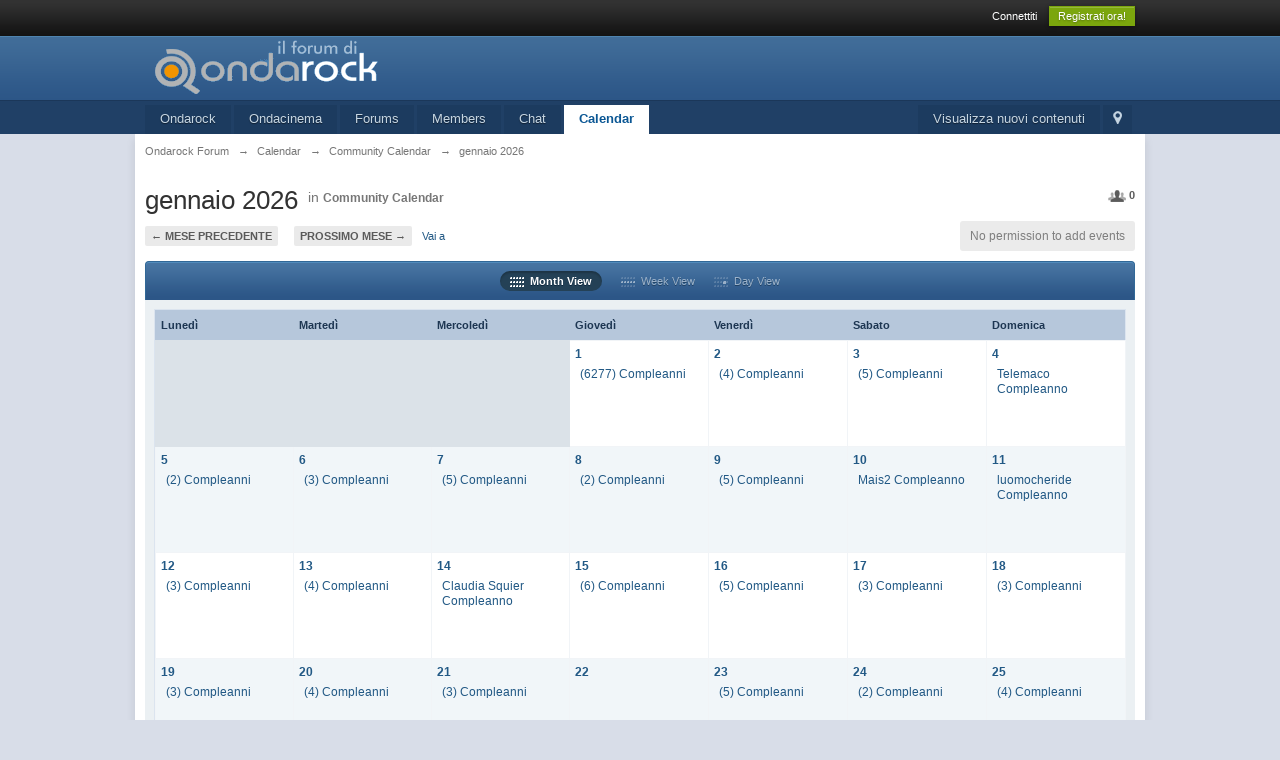

--- FILE ---
content_type: text/html;charset=UTF-8
request_url: http://forum.ondarock.it/index.php?/calendar/1-community-calendar/day-2019-11-16=&setlanguage=1&cal_id=1&langid=2
body_size: 8492
content:
<!DOCTYPE html>
	<html lang="en" >
	<head>
		<meta charset="utf-8" />
		<title>gennaio 2026 - Ondarock Forum</title>
		<meta http-equiv="X-UA-Compatible" content="IE=edge" />
		<link rel="shortcut icon" href='http://forum.ondarock.it/public/favicon.gif' />
		<link rel="image_src" href='http://forum.ondarock.it/public/style_images/master/meta_image.png' />
		<script type='text/javascript'>
		//<![CDATA[
			jsDebug			= 0; /* Must come before JS includes */
			USE_RTE			= 1;
			DISABLE_AJAX	= parseInt(0); /* Disables ajax requests where text is sent to the DB; helpful for charset issues */
			inACP			= false;
			var isRTL		= false;
			var rtlIe		= '';
			var rtlFull		= '';
		//]]>
		</script>
		
	
				
			<link rel="stylesheet" type="text/css" title="Main" media="screen" href="http://forum.ondarock.it/public/style_css/css_1/calendar_select.css?ipbv=5fa30aa4df0ac1c22a263ef5c8a187d3" />
		
	

				
			<link rel="stylesheet" type="text/css" title="Main" media="screen,print" href="http://forum.ondarock.it/public/style_css/css_1/ipb_common.css?ipbv=5fa30aa4df0ac1c22a263ef5c8a187d3" />
		
	

				
			<link rel="stylesheet" type="text/css" title="Main" media="screen,print" href="http://forum.ondarock.it/public/style_css/css_1/ipb_calendar.css?ipbv=5fa30aa4df0ac1c22a263ef5c8a187d3" />
		
	

				
			<link rel="stylesheet" type="text/css" title="Main" media="screen,print" href="http://forum.ondarock.it/public/style_css/css_1/ipb_styles.css?ipbv=5fa30aa4df0ac1c22a263ef5c8a187d3" />
		
	
	

<!-- Provvisorio 
<link href="public/style_css/css_1/ipb_help.css" media="screen,print" type="text/css" rel="stylesheet">
<link href="public/style_css/css_1/calendar_select.css" media="screen,print" type="text/css" rel="stylesheet">
<link href="public/style_css/css_1/ipb_common.css" media="screen,print" type="text/css" rel="stylesheet">
<link href="public/style_css/css_1/ipb_styles.css" media="screen,print" type="text/css" rel="stylesheet">
<link href="public/style_css/css_1/customSidebarBlocks.css" media="screen,print" type="text/css" rel="stylesheet">
 -->

<link href="public/style_css/css_1/customSidebarBlocks.css" media="screen,print" type="text/css" rel="stylesheet"/>

<!--[if lte IE 7]>
	<link rel="stylesheet" type="text/css" title='Main' media="screen" href="http://forum.ondarock.it/public/style_css/css_1/ipb_ie.css" />
<![endif]-->
<!--[if lte IE 8]>
	<style type='text/css'>
		.ipb_table { table-layout: fixed; }
		.ipsLayout_content { width: 99.5%; }
	</style>
<![endif]-->

	<!-- Forces resized images to an admin-defined size -->
	<style type='text/css'>
		img.bbc_img {
			max-width: 600px !important;
			max-height: 600px !important;
		}
	</style>

	
		
		
			<meta name="keywords" content="gennaio" />
		
		
		
		
	

		
		
			<meta name="description" content="View the monthly calendar for gennaio 2026" />
		
		
		
			<meta property="og:description" content="View the monthly calendar for gennaio 2026" />
		
		
	

		
		
			<meta name="identifier-url" content="http://forum.ondarock.it/index.php?/calendar/1-community-calendar/day-2019-11-16=&amp;setlanguage=1&amp;cal_id=1&amp;langid=2" />
		
		
			<meta property="og:url" content="http://forum.ondarock.it/index.php?/calendar/1-community-calendar/day-2019-11-16=&amp;setlanguage=1&amp;cal_id=1&amp;langid=2" />
		
		
		
	

<meta property="og:image" content="http://forum.ondarock.it/public/style_images/master/meta_image.png"/>
		<meta property="og:title" content="gennaio 2026"/>
		<meta property="og:site_name" content="Ondarock Forum"/>
		<meta property="og:image" content="http://forum.ondarock.it/public/style_images/master/meta_image.png"/>
		<meta property="og:type" content="article" />
		
		
		
		<script type='text/javascript' src='http://forum.ondarock.it/public/js/3rd_party/prototype.js'></script>
	
	<script type='text/javascript' src='http://forum.ondarock.it/public/js/ipb.js?ipbv=5fa30aa4df0ac1c22a263ef5c8a187d3&amp;load=quickpm,hovercard,calendar,like'></script>
	
		<script type='text/javascript' src='http://forum.ondarock.it/public/js/3rd_party/scriptaculous/scriptaculous-cache.js'></script>
	
	<script type="text/javascript" src='http://forum.ondarock.it/cache/lang_cache/2/ipb.lang.js' charset='utf-8'></script>


	
		
			
			
			
			
				<link rel='profile' href='http://microformats.org/profile/hcalendar' />
			
		

			
			
			
			
				<link id="ipsCanonical" rel="canonical" href="http://forum.ondarock.it/index.php?/calendar/1-community-calendar" />
			
		
	

		
			
			
				<link rel="alternate" type="application/rss+xml" title="Nuovi contenuti" href="http://forum.ondarock.it/index.php?/rss/forums/1-nuovi-contenuti/" />
			
			
			
		

			
			
				<link rel="alternate" type="application/rss+xml" title="Community Calendar" href="http://forum.ondarock.it/index.php?/rss/calendar/1-community-calendar/" />
			
			
			
		
	

	


	



		
		<script type='text/javascript'>
	//<![CDATA[
		/* ---- URLs ---- */
		ipb.vars['base_url'] 			= 'http://forum.ondarock.it/index.php?s=0f7022084c9f5d29986bf0daeb09b4bc&';
		ipb.vars['board_url']			= 'http://forum.ondarock.it';
		ipb.vars['img_url'] 			= "http://forum.ondarock.it/public/style_images/master";
		ipb.vars['loading_img'] 		= 'http://forum.ondarock.it/public/style_images/master/loading.gif';
		ipb.vars['active_app']			= 'calendar';
		ipb.vars['upload_url']			= 'http://forum.ondarock.it/uploads';
		/* ---- Member ---- */
		ipb.vars['member_id']			= parseInt( 0 );
		ipb.vars['is_supmod']			= parseInt( 0 );
		ipb.vars['is_admin']			= parseInt( 0 );
		ipb.vars['secure_hash'] 		= '880ea6a14ea49e853634fbdc5015a024';
		ipb.vars['session_id']			= '0f7022084c9f5d29986bf0daeb09b4bc';
		ipb.vars['twitter_id']			= 0;
		ipb.vars['fb_uid']				= 0;
		ipb.vars['auto_dst']			= parseInt( 0 );
		ipb.vars['dst_in_use']			= parseInt(  );
		ipb.vars['is_touch']			= false;
		ipb.vars['member_group']		= {"g_mem_info":"0"}
		/* ---- cookies ----- */
		ipb.vars['cookie_id'] 			= '';
		ipb.vars['cookie_domain'] 		= '';
		ipb.vars['cookie_path']			= '/';
		/* ---- Rate imgs ---- */
		ipb.vars['rate_img_on']			= 'http://forum.ondarock.it/public/style_images/master/star.png';
		ipb.vars['rate_img_off']		= 'http://forum.ondarock.it/public/style_images/master/star_off.png';
		ipb.vars['rate_img_rated']		= 'http://forum.ondarock.it/public/style_images/master/star_rated.png';
		/* ---- Uploads ---- */
		ipb.vars['swfupload_swf']		= 'http://forum.ondarock.it/public/js/3rd_party/swfupload/swfupload.swf';
		ipb.vars['swfupload_enabled']	= true;
		ipb.vars['use_swf_upload']		= ( '' == 'flash' ) ? true : false;
		ipb.vars['swfupload_debug']		= false;
		/* ---- other ---- */
		ipb.vars['highlight_color']     = "#ade57a";
		ipb.vars['charset']				= "utf-8";
		ipb.vars['time_offset']			= "1";
		ipb.vars['hour_format']			= "12";
		ipb.vars['seo_enabled']			= 1;
		
		ipb.vars['seo_params']			= {"start":"-","end":"\/","varBlock":"?","varPage":"page-","varSep":"&","varJoin":"="};
		
		/* Templates/Language */
		ipb.templates['inlineMsg']		= "";
		ipb.templates['ajax_loading'] 	= "<div id='ajax_loading'><img src='http://forum.ondarock.it/public/style_images/master/ajax_loading.gif' alt='" + ipb.lang['loading'] + "' /></div>";
		ipb.templates['close_popup']	= "<img src='http://forum.ondarock.it/public/style_images/master/close_popup.png' alt='x' />";
		ipb.templates['rss_shell']		= new Template("<ul id='rss_menu' class='ipbmenu_content'>#{items}</ul>");
		ipb.templates['rss_item']		= new Template("<li><a href='#{url}' title='#{title}'>#{title}</a></li>");
		
		ipb.templates['autocomplete_wrap'] = new Template("<ul id='#{id}' class='ipb_autocomplete' style='width: 250px;'></ul>");
		ipb.templates['autocomplete_item'] = new Template("<li id='#{id}' data-url='#{url}'><img src='#{img}' alt='' class='ipsUserPhoto ipsUserPhoto_mini' />&nbsp;&nbsp;#{itemvalue}</li>");
		ipb.templates['page_jump']		= new Template("<div id='#{id}_wrap' class='ipbmenu_content'><h3 class='bar'>Vai  alla pagina</h3><p class='ipsPad'><input type='text' class='input_text' id='#{id}_input' size='8' /> <input type='submit' value='Vai' class='input_submit add_folder' id='#{id}_submit' /></p></div>");
		ipb.templates['global_notify'] 	= new Template("<div class='popupWrapper'><div class='popupInner'><div class='ipsPad'>#{message} #{close}</div></div></div>");
		
		
		ipb.templates['header_menu'] 	= new Template("<div id='#{id}' class='ipsHeaderMenu boxShadow'></div>");
		
		Loader.boot();
	//]]>
	</script>
	</head>
	<body id='ipboard_body'>
<!-- google analytics -->
<script>
  (function(i,s,o,g,r,a,m){i['GoogleAnalyticsObject']=r;i[r]=i[r]||function(){
  (i[r].q=i[r].q||[]).push(arguments)},i[r].l=1*new Date();a=s.createElement(o),
  m=s.getElementsByTagName(o)[0];a.async=1;a.src=g;m.parentNode.insertBefore(a,m)
  })(window,document,'script','//www.google-analytics.com/analytics.js','ga');

  ga('create', 'UA-42554280-1', 'ondarock.it');
  ga('send', 'pageview');

</script>
<!-- fine google analytics -->
		<p id='content_jump' class='hide'><a id='top'></a><a href='#j_content' title='Vai al contenuto' accesskey='m'>Vai al contenuto</a></p>
		<div id='ipbwrapper'>
			<!-- ::: TOP BAR: Sign in / register or user drop down and notification alerts ::: -->
			<div id='header_bar' class='clearfix'>
				<div class='main_width'>
					
					<div id='user_navigation' class='not_logged_in'>
							
							<ul class='ipsList_inline right'>
								<li>
									<span class='services'>
										
										
										
									</span>
									&nbsp;&nbsp;&nbsp;&nbsp;
									<a href='http://forum.ondarock.it/index.php?app=core&amp;module=global&amp;section=login' title='Connettiti' id='sign_in'>Connettiti</a>&nbsp;&nbsp;&nbsp;
								</li>
								<li>
									<a href="http://forum.ondarock.it/index.php?app=core&amp;module=global&amp;section=register" title='Registrati ora!' id='register_link'>Registrati ora!</a>
								</li>
							</ul>
						</div>
				</div>
			</div>
			<!-- ::: BRANDING STRIP: Logo and search box ::: -->
			<div id='branding'>
				<div class='main_width'>
					<div id='logo'>
						
							<a href='http://forum.ondarock.it' title='Indice del forum' rel="home" accesskey='1'><img src='http://forum.ondarock.it/public/style_images/1_logo_OR.png' alt='Logo' /></a>
						
					</div>
					
				</div>
			</div>
			<!-- ::: APPLICATION TABS ::: -->
			<div id='primary_nav' class='clearfix'>
				<div class='main_width'>
					<ul class='ipsList_inline' id='community_app_menu'>
						
							<li class='right'>
								<a href="http://forum.ondarock.it/index.php?app=core&amp;module=global&amp;section=navigation&amp;inapp=calendar" rel="quickNavigation" accesskey='9' id='quickNavLaunch' title='Open Quick Navigation'><span>&nbsp;</span></a>
							</li>
						
						<li id='nav_explore' class='right'>
							<a href='http://forum.ondarock.it/index.php?app=core&amp;module=search&amp;do=viewNewContent&amp;search_app=calendar' accesskey='2'>Visualizza nuovi contenuti</a>
						</li>
						
							<li id='nav_home' class='left'><a href='http://www.ondarock.it/' title='Home' rel="home">Ondarock</a></li>
<li id='nav_home2' class='left'><a href='http://www.ondacinema.it' title='Home' rel="home">Ondacinema</a></li>
						
						
								
									
								

									
																				<li id='nav_app_forums' class="left "><a href='http://forum.ondarock.it/' title='Vai al Forums'>Forums</a></li>
									
								

									
																				<li id='nav_app_members' class="left "><a href='http://forum.ondarock.it/index.php?/members/' title='Vai al Members'>Members</a></li>
									
								

									
																				<li id='nav_app_ipchat' class="left "><a href='http://forum.ondarock.it/index.php?/chat/' title='Vai al Chat'>Chat</a></li>
									
								

									
																				<li id='nav_app_calendar' class="left active"><a href='http://forum.ondarock.it/index.php?/calendar/' title='Vai al Calendar'>Calendar</a></li>
									
								
							
						<li id='nav_other_apps' style='display: none'>
							<a href='#' class='ipbmenu' id='more_apps'>More <img src='http://forum.ondarock.it/public/style_images/master/useropts_arrow.png' /></a>
						</li>
					</ul>
				</div>
				<script type='text/javascript'>
					if( $('primary_nav') ){	ipb.global.activateMainMenu(); }
				</script>
			</div>	
			
			<!-- ::: MAIN CONTENT AREA ::: -->
			<div id='content' class='clearfix'>
				<!-- ::: NAVIGATION BREADCRUMBS ::: -->
				<div id='secondary_navigation' class='clearfix'>
						<ol class='breadcrumb top ipsList_inline left'>
														<li itemscope itemtype="http://data-vocabulary.org/Breadcrumb">
									<a href='http://forum.ondarock.it/' itemprop="url">
										<span itemprop="title">Ondarock Forum</span>
									</a>
								</li>
								
							
								<li itemscope itemtype="http://data-vocabulary.org/Breadcrumb">
									<span class='nav_sep'>&rarr;</span>
									 <a href='http://forum.ondarock.it/index.php?/calendar/' title='Ritorna a Calendar' itemprop="url"><span itemprop="title">Calendar</span></a>
								</li>
								
							

								<li itemscope itemtype="http://data-vocabulary.org/Breadcrumb">
									<span class='nav_sep'>&rarr;</span>
									 <a href='http://forum.ondarock.it/index.php?/calendar/1-community-calendar' title='Ritorna a Community Calendar' itemprop="url"><span itemprop="title">Community Calendar</span></a>
								</li>
								
							

								<li itemscope itemtype="http://data-vocabulary.org/Breadcrumb">
									<span class='nav_sep'>&rarr;</span>
									 <span itemprop="title">gennaio 2026</span>
								</li>
								
							
						</ol>
					</div>
					<br />
				<noscript>
					<div class='message error'>
						<strong>Javascript Disabled Detected</strong>
						<p>You currently have javascript disabled. Several functions may not work. Please re-enable javascript to access full functionality.</p>
					</div>
					<br />
				</noscript>
				<!-- ::: CONTENT ::: -->
				
				
<script type='text/javascript'>
	ipb.vars['month_url'] = "http://forum.ondarock.it/index.php?app=calendar&module=calendar&section=view&cal_id=1";
	ipb.vars['week_url'] = "http://forum.ondarock.it/index.php?app=calendar&module=calendar&section=view&cal_id=1&do=showweek";
	ipb.vars['day_url'] = "http://forum.ondarock.it/index.php?app=calendar&module=calendar&section=view&cal_id=1&do=showday";
	ipb.vars['add_event_url'] = "http://forum.ondarock.it/index.php?/calendar/1-community-calendar/add";
	
	ipb.calendar.currentView = "month";
</script>
<div class='right'>
	
<div class='__like right' data-app="calendar" data-area="calendars" data-relid="1" data-isfave="">
	<span class='ipsButton_extra right ' title='0 member(s) follow this calendar' data-tooltip="0 member(s) follow this calendar"><img src='http://forum.ondarock.it/public/style_images/master/icon_users.png' /> <strong>0</strong></span>

</div>
<script type="text/javascript">
	var FAVE_TEMPLATE = new Template( "<h3>Non mi piace</h3><div class='ipsPad'><span class='desc'>Se imposti NON MI PIACE non riceverai altre notifiche</span><br /><p class='ipsForm_center'><input type='button' value='Non mi piace' class='input_submit _funset' /></p></div>");
</script>
</div>
<h1 class='ipsType_pagetitle calendar_title left'>gennaio 2026</h1>

	<span class='desc calendar_jump blend_links'>in <strong><a href='http://forum.ondarock.it/index.php?/calendar/1-community-calendar/01-2026' title="Visualizza questo calendario" class='rounded'>Community Calendar</a></strong></span>

<br /><br />
<div class='topic_controls clearfix'>
	<ul class='pagination ipsList_inline left'>
		<li class='back'><a href="http://forum.ondarock.it/index.php?/calendar/1-community-calendar/12-2025" title="dicembre 2025">&larr; Mese precedente</a></li>
		<li class='forward'><a href="http://forum.ondarock.it/index.php?/calendar/1-community-calendar/02-2026" title="febbraio 2026">Prossimo mese &rarr;</a></li>
		<li>
			<a href='#mini_calendar_jump' id='month_jump' class='ipsType_smaller'>Vai a</a>
		</li>
	</ul>
	<form action="http://forum.ondarock.it/index.php?app=calendar&amp;module=calendar" method="post" style='display: none' id='mini_calendar_jump'>
		<fieldset class='ipsPad'>
			<input type='hidden' name='cal_id' value='1' />
			<label for='m' class='hide'>Mese:</label>
			<select name="m" class='input_select'>	<option value='1' selected='selected'>gennaio</option>
	<option value='2'>febbraio</option>
	<option value='3'>marzo</option>
	<option value='4'>aprile</option>
	<option value='5'>maggio</option>
	<option value='6'>giugno</option>
	<option value='7'>luglio</option>
	<option value='8'>agosto</option>
	<option value='9'>settembre</option>
	<option value='10'>ottobre</option>
	<option value='11'>novembre</option>
	<option value='12'>dicembre</option>
</select>&nbsp;
			<label for='year' class='hide'>Anno:</label>
			<select name="y" class='input_select'>	<option value='2008'>2008</option>
	<option value='2009'>2009</option>
	<option value='2010'>2010</option>
	<option value='2011'>2011</option>
	<option value='2012'>2012</option>
	<option value='2013'>2013</option>
	<option value='2014'>2014</option>
	<option value='2015'>2015</option>
	<option value='2016'>2016</option>
	<option value='2017'>2017</option>
	<option value='2018'>2018</option>
	<option value='2019'>2019</option>
	<option value='2020'>2020</option>
	<option value='2021'>2021</option>
	<option value='2022'>2022</option>
	<option value='2023'>2023</option>
	<option value='2024'>2024</option>
	<option value='2025'>2025</option>
	<option value='2026' selected='selected'>2026</option>
</select>&nbsp;
			<input type='submit' class='input_submit' value='Vai' />
		</fieldset>
	</form>
	<ul class='topic_buttons'>
		
			<li class='disabled'><span>No permission to add events</span></li>
		
	</ul>
</div>
<div class='maintitle ipsFilterbar ipsForm_center'>
	<ul class='ipsList_inline'>
		<li class='active'><a href='http://forum.ondarock.it/index.php?/calendar/1-community-calendar/01-2026' title="View this month" id='view_month'><img src='http://forum.ondarock.it/public/style_images/master/icon_month.png' />&nbsp; Month View</a></li>
		<li>
			<a href="http://forum.ondarock.it/index.php?/calendar/1-community-calendar/week-1769648382" title="Visualizza questa settimana" id='view_week'><img src='http://forum.ondarock.it/public/style_images/master/icon_week.png' />&nbsp; Week View</a>
		</li>
		<li><a href='http://forum.ondarock.it/index.php?/calendar/1-community-calendar/day-2026-01-01' title="View this day" id='view_day'><img src='http://forum.ondarock.it/public/style_images/master/icon_day.png' />&nbsp; Day View</a></li>
	</ul>
</div>
<div class='ipsBox'>
	<div class='ipsBox_container'>
		<table id='calendar_table' class='ipsCalendar ipb_table vcalendar' summary="Calendario per gennaio 2026">
			<tr class='header'>
				
					<th scope='col'>Lunedì</th>
				

					<th scope='col'>Martedì</th>
				

					<th scope='col'>Mercoledì</th>
				

					<th scope='col'>Giovedì</th>
				

					<th scope='col'>Venerdì</th>
				

					<th scope='col'>Sabato</th>
				

					<th scope='col'>Domenica</th>
				
				</tr>
<!-- NEW ROW--><tr class='row1' data-week="1767268800"><td class="blank"><!-- no content --></td><td class="blank"><!-- no content --></td><td class="blank"><!-- no content --></td><!--Day-->
<td id='day-2026-01-01' class='normal' data-furl="http://forum.ondarock.it/index.php?/calendar/1-community-calendar/day-2026-01-1">
	<strong><a href='http://forum.ondarock.it/index.php?/calendar/1-community-calendar/day-2026-01-1'>1</a></strong>
	<ul><li itemscope itemtype="http://schema.org/Event" class='cal'>
	<a href="http://forum.ondarock.it/index.php?/calendar/1-community-calendar/day-2026-01-01" title='Visualizza evento'>(6277) Compleanni</a>
</li></ul>
</td><!--Day-->
<td id='day-2026-01-02' class='normal' data-furl="http://forum.ondarock.it/index.php?/calendar/1-community-calendar/day-2026-01-2">
	<strong><a href='http://forum.ondarock.it/index.php?/calendar/1-community-calendar/day-2026-01-2'>2</a></strong>
	<ul><li itemscope itemtype="http://schema.org/Event" class='cal'>
	<a href="http://forum.ondarock.it/index.php?/calendar/1-community-calendar/day-2026-01-02" title='Visualizza evento'>(4) Compleanni</a>
</li></ul>
</td><!--Day-->
<td id='day-2026-01-03' class='normal' data-furl="http://forum.ondarock.it/index.php?/calendar/1-community-calendar/day-2026-01-3">
	<strong><a href='http://forum.ondarock.it/index.php?/calendar/1-community-calendar/day-2026-01-3'>3</a></strong>
	<ul><li itemscope itemtype="http://schema.org/Event" class='cal'>
	<a href="http://forum.ondarock.it/index.php?/calendar/1-community-calendar/day-2026-01-03" title='Visualizza evento'>(5) Compleanni</a>
</li></ul>
</td><!--Day-->
<td id='day-2026-01-04' class='normal' data-furl="http://forum.ondarock.it/index.php?/calendar/1-community-calendar/day-2026-01-4">
	<strong><a href='http://forum.ondarock.it/index.php?/calendar/1-community-calendar/day-2026-01-4'>4</a></strong>
	<ul><li itemscope itemtype="http://schema.org/Event" class='cal'>
	<a href="http://forum.ondarock.it/index.php?/calendar/1-community-calendar/day-2026-01-04" title='Visualizza evento'>Telemaco Compleanno</a>
</li></ul>
</td></tr>
<!-- NEW ROW--><tr class='row2' data-week="1767614400"><!--Day-->
<td id='day-2026-01-05' class='normal' data-furl="http://forum.ondarock.it/index.php?/calendar/1-community-calendar/day-2026-01-5">
	<strong><a href='http://forum.ondarock.it/index.php?/calendar/1-community-calendar/day-2026-01-5'>5</a></strong>
	<ul><li itemscope itemtype="http://schema.org/Event" class='cal'>
	<a href="http://forum.ondarock.it/index.php?/calendar/1-community-calendar/day-2026-01-05" title='Visualizza evento'>(2) Compleanni</a>
</li></ul>
</td><!--Day-->
<td id='day-2026-01-06' class='normal' data-furl="http://forum.ondarock.it/index.php?/calendar/1-community-calendar/day-2026-01-6">
	<strong><a href='http://forum.ondarock.it/index.php?/calendar/1-community-calendar/day-2026-01-6'>6</a></strong>
	<ul><li itemscope itemtype="http://schema.org/Event" class='cal'>
	<a href="http://forum.ondarock.it/index.php?/calendar/1-community-calendar/day-2026-01-06" title='Visualizza evento'>(3) Compleanni</a>
</li></ul>
</td><!--Day-->
<td id='day-2026-01-07' class='normal' data-furl="http://forum.ondarock.it/index.php?/calendar/1-community-calendar/day-2026-01-7">
	<strong><a href='http://forum.ondarock.it/index.php?/calendar/1-community-calendar/day-2026-01-7'>7</a></strong>
	<ul><li itemscope itemtype="http://schema.org/Event" class='cal'>
	<a href="http://forum.ondarock.it/index.php?/calendar/1-community-calendar/day-2026-01-07" title='Visualizza evento'>(5) Compleanni</a>
</li></ul>
</td><!--Day-->
<td id='day-2026-01-08' class='normal' data-furl="http://forum.ondarock.it/index.php?/calendar/1-community-calendar/day-2026-01-8">
	<strong><a href='http://forum.ondarock.it/index.php?/calendar/1-community-calendar/day-2026-01-8'>8</a></strong>
	<ul><li itemscope itemtype="http://schema.org/Event" class='cal'>
	<a href="http://forum.ondarock.it/index.php?/calendar/1-community-calendar/day-2026-01-08" title='Visualizza evento'>(2) Compleanni</a>
</li></ul>
</td><!--Day-->
<td id='day-2026-01-09' class='normal' data-furl="http://forum.ondarock.it/index.php?/calendar/1-community-calendar/day-2026-01-9">
	<strong><a href='http://forum.ondarock.it/index.php?/calendar/1-community-calendar/day-2026-01-9'>9</a></strong>
	<ul><li itemscope itemtype="http://schema.org/Event" class='cal'>
	<a href="http://forum.ondarock.it/index.php?/calendar/1-community-calendar/day-2026-01-09" title='Visualizza evento'>(5) Compleanni</a>
</li></ul>
</td><!--Day-->
<td id='day-2026-01-10' class='normal' data-furl="http://forum.ondarock.it/index.php?/calendar/1-community-calendar/day-2026-01-10">
	<strong><a href='http://forum.ondarock.it/index.php?/calendar/1-community-calendar/day-2026-01-10'>10</a></strong>
	<ul><li itemscope itemtype="http://schema.org/Event" class='cal'>
	<a href="http://forum.ondarock.it/index.php?/calendar/1-community-calendar/day-2026-01-10" title='Visualizza evento'>Mais2 Compleanno</a>
</li></ul>
</td><!--Day-->
<td id='day-2026-01-11' class='normal' data-furl="http://forum.ondarock.it/index.php?/calendar/1-community-calendar/day-2026-01-11">
	<strong><a href='http://forum.ondarock.it/index.php?/calendar/1-community-calendar/day-2026-01-11'>11</a></strong>
	<ul><li itemscope itemtype="http://schema.org/Event" class='cal'>
	<a href="http://forum.ondarock.it/index.php?/calendar/1-community-calendar/day-2026-01-11" title='Visualizza evento'>luomocheride Compleanno</a>
</li></ul>
</td></tr>
<!-- NEW ROW--><tr class='row1' data-week="1768219200"><!--Day-->
<td id='day-2026-01-12' class='normal' data-furl="http://forum.ondarock.it/index.php?/calendar/1-community-calendar/day-2026-01-12">
	<strong><a href='http://forum.ondarock.it/index.php?/calendar/1-community-calendar/day-2026-01-12'>12</a></strong>
	<ul><li itemscope itemtype="http://schema.org/Event" class='cal'>
	<a href="http://forum.ondarock.it/index.php?/calendar/1-community-calendar/day-2026-01-12" title='Visualizza evento'>(3) Compleanni</a>
</li></ul>
</td><!--Day-->
<td id='day-2026-01-13' class='normal' data-furl="http://forum.ondarock.it/index.php?/calendar/1-community-calendar/day-2026-01-13">
	<strong><a href='http://forum.ondarock.it/index.php?/calendar/1-community-calendar/day-2026-01-13'>13</a></strong>
	<ul><li itemscope itemtype="http://schema.org/Event" class='cal'>
	<a href="http://forum.ondarock.it/index.php?/calendar/1-community-calendar/day-2026-01-13" title='Visualizza evento'>(4) Compleanni</a>
</li></ul>
</td><!--Day-->
<td id='day-2026-01-14' class='normal' data-furl="http://forum.ondarock.it/index.php?/calendar/1-community-calendar/day-2026-01-14">
	<strong><a href='http://forum.ondarock.it/index.php?/calendar/1-community-calendar/day-2026-01-14'>14</a></strong>
	<ul><li itemscope itemtype="http://schema.org/Event" class='cal'>
	<a href="http://forum.ondarock.it/index.php?/calendar/1-community-calendar/day-2026-01-14" title='Visualizza evento'>Claudia Squier Compleanno</a>
</li></ul>
</td><!--Day-->
<td id='day-2026-01-15' class='normal' data-furl="http://forum.ondarock.it/index.php?/calendar/1-community-calendar/day-2026-01-15">
	<strong><a href='http://forum.ondarock.it/index.php?/calendar/1-community-calendar/day-2026-01-15'>15</a></strong>
	<ul><li itemscope itemtype="http://schema.org/Event" class='cal'>
	<a href="http://forum.ondarock.it/index.php?/calendar/1-community-calendar/day-2026-01-15" title='Visualizza evento'>(6) Compleanni</a>
</li></ul>
</td><!--Day-->
<td id='day-2026-01-16' class='normal' data-furl="http://forum.ondarock.it/index.php?/calendar/1-community-calendar/day-2026-01-16">
	<strong><a href='http://forum.ondarock.it/index.php?/calendar/1-community-calendar/day-2026-01-16'>16</a></strong>
	<ul><li itemscope itemtype="http://schema.org/Event" class='cal'>
	<a href="http://forum.ondarock.it/index.php?/calendar/1-community-calendar/day-2026-01-16" title='Visualizza evento'>(5) Compleanni</a>
</li></ul>
</td><!--Day-->
<td id='day-2026-01-17' class='normal' data-furl="http://forum.ondarock.it/index.php?/calendar/1-community-calendar/day-2026-01-17">
	<strong><a href='http://forum.ondarock.it/index.php?/calendar/1-community-calendar/day-2026-01-17'>17</a></strong>
	<ul><li itemscope itemtype="http://schema.org/Event" class='cal'>
	<a href="http://forum.ondarock.it/index.php?/calendar/1-community-calendar/day-2026-01-17" title='Visualizza evento'>(3) Compleanni</a>
</li></ul>
</td><!--Day-->
<td id='day-2026-01-18' class='normal' data-furl="http://forum.ondarock.it/index.php?/calendar/1-community-calendar/day-2026-01-18">
	<strong><a href='http://forum.ondarock.it/index.php?/calendar/1-community-calendar/day-2026-01-18'>18</a></strong>
	<ul><li itemscope itemtype="http://schema.org/Event" class='cal'>
	<a href="http://forum.ondarock.it/index.php?/calendar/1-community-calendar/day-2026-01-18" title='Visualizza evento'>(3) Compleanni</a>
</li></ul>
</td></tr>
<!-- NEW ROW--><tr class='row2' data-week="1768824000"><!--Day-->
<td id='day-2026-01-19' class='normal' data-furl="http://forum.ondarock.it/index.php?/calendar/1-community-calendar/day-2026-01-19">
	<strong><a href='http://forum.ondarock.it/index.php?/calendar/1-community-calendar/day-2026-01-19'>19</a></strong>
	<ul><li itemscope itemtype="http://schema.org/Event" class='cal'>
	<a href="http://forum.ondarock.it/index.php?/calendar/1-community-calendar/day-2026-01-19" title='Visualizza evento'>(3) Compleanni</a>
</li></ul>
</td><!--Day-->
<td id='day-2026-01-20' class='normal' data-furl="http://forum.ondarock.it/index.php?/calendar/1-community-calendar/day-2026-01-20">
	<strong><a href='http://forum.ondarock.it/index.php?/calendar/1-community-calendar/day-2026-01-20'>20</a></strong>
	<ul><li itemscope itemtype="http://schema.org/Event" class='cal'>
	<a href="http://forum.ondarock.it/index.php?/calendar/1-community-calendar/day-2026-01-20" title='Visualizza evento'>(4) Compleanni</a>
</li></ul>
</td><!--Day-->
<td id='day-2026-01-21' class='normal' data-furl="http://forum.ondarock.it/index.php?/calendar/1-community-calendar/day-2026-01-21">
	<strong><a href='http://forum.ondarock.it/index.php?/calendar/1-community-calendar/day-2026-01-21'>21</a></strong>
	<ul><li itemscope itemtype="http://schema.org/Event" class='cal'>
	<a href="http://forum.ondarock.it/index.php?/calendar/1-community-calendar/day-2026-01-21" title='Visualizza evento'>(3) Compleanni</a>
</li></ul>
</td><!--Day-->
<td id='day-2026-01-22' class='normal' data-furl="http://forum.ondarock.it/index.php?/calendar/1-community-calendar/day-2026-01-22">
	<strong><a href='http://forum.ondarock.it/index.php?/calendar/1-community-calendar/day-2026-01-22'>22</a></strong>
	
</td><!--Day-->
<td id='day-2026-01-23' class='normal' data-furl="http://forum.ondarock.it/index.php?/calendar/1-community-calendar/day-2026-01-23">
	<strong><a href='http://forum.ondarock.it/index.php?/calendar/1-community-calendar/day-2026-01-23'>23</a></strong>
	<ul><li itemscope itemtype="http://schema.org/Event" class='cal'>
	<a href="http://forum.ondarock.it/index.php?/calendar/1-community-calendar/day-2026-01-23" title='Visualizza evento'>(5) Compleanni</a>
</li></ul>
</td><!--Day-->
<td id='day-2026-01-24' class='normal' data-furl="http://forum.ondarock.it/index.php?/calendar/1-community-calendar/day-2026-01-24">
	<strong><a href='http://forum.ondarock.it/index.php?/calendar/1-community-calendar/day-2026-01-24'>24</a></strong>
	<ul><li itemscope itemtype="http://schema.org/Event" class='cal'>
	<a href="http://forum.ondarock.it/index.php?/calendar/1-community-calendar/day-2026-01-24" title='Visualizza evento'>(2) Compleanni</a>
</li></ul>
</td><!--Day-->
<td id='day-2026-01-25' class='normal' data-furl="http://forum.ondarock.it/index.php?/calendar/1-community-calendar/day-2026-01-25">
	<strong><a href='http://forum.ondarock.it/index.php?/calendar/1-community-calendar/day-2026-01-25'>25</a></strong>
	<ul><li itemscope itemtype="http://schema.org/Event" class='cal'>
	<a href="http://forum.ondarock.it/index.php?/calendar/1-community-calendar/day-2026-01-25" title='Visualizza evento'>(4) Compleanni</a>
</li></ul>
</td></tr>
<!-- NEW ROW--><tr class='row1' data-week="1769428800"><!--Day-->
<td id='day-2026-01-26' class='normal' data-furl="http://forum.ondarock.it/index.php?/calendar/1-community-calendar/day-2026-01-26">
	<strong><a href='http://forum.ondarock.it/index.php?/calendar/1-community-calendar/day-2026-01-26'>26</a></strong>
	<ul><li itemscope itemtype="http://schema.org/Event" class='cal'>
	<a href="http://forum.ondarock.it/index.php?/calendar/1-community-calendar/day-2026-01-26" title='Visualizza evento'>(2) Compleanni</a>
</li></ul>
</td><!--Day-->
<td id='day-2026-01-27' class='normal' data-furl="http://forum.ondarock.it/index.php?/calendar/1-community-calendar/day-2026-01-27">
	<strong><a href='http://forum.ondarock.it/index.php?/calendar/1-community-calendar/day-2026-01-27'>27</a></strong>
	<ul><li itemscope itemtype="http://schema.org/Event" class='cal'>
	<a href="http://forum.ondarock.it/index.php?/calendar/1-community-calendar/day-2026-01-27" title='Visualizza evento'>(7) Compleanni</a>
</li></ul>
</td><!--Day-->
<td id='day-2026-01-28' class='normal' data-furl="http://forum.ondarock.it/index.php?/calendar/1-community-calendar/day-2026-01-28">
	<strong><a href='http://forum.ondarock.it/index.php?/calendar/1-community-calendar/day-2026-01-28'>28</a></strong>
	<ul><li itemscope itemtype="http://schema.org/Event" class='cal'>
	<a href="http://forum.ondarock.it/index.php?/calendar/1-community-calendar/day-2026-01-28" title='Visualizza evento'>(3) Compleanni</a>
</li></ul>
</td><!--Day-->
<td id='day-2026-01-29' class="today" data-furl="http://forum.ondarock.it/index.php?/calendar/1-community-calendar/day-2026-01-29">
	<strong><a href='http://forum.ondarock.it/index.php?/calendar/1-community-calendar/day-2026-01-29'>29</a>: Oggi</strong>
	<ul><li itemscope itemtype="http://schema.org/Event" class='cal'>
	<a href="http://forum.ondarock.it/index.php?/calendar/1-community-calendar/day-2026-01-29" title='Visualizza evento'>(3) Compleanni</a>
</li></ul>
</td><!--Day-->
<td id='day-2026-01-30' class='normal' data-furl="http://forum.ondarock.it/index.php?/calendar/1-community-calendar/day-2026-01-30">
	<strong><a href='http://forum.ondarock.it/index.php?/calendar/1-community-calendar/day-2026-01-30'>30</a></strong>
	<ul><li itemscope itemtype="http://schema.org/Event" class='cal'>
	<a href="http://forum.ondarock.it/index.php?/calendar/1-community-calendar/day-2026-01-30" title='Visualizza evento'>(3) Compleanni</a>
</li></ul>
</td><!--Day-->
<td id='day-2026-01-31' class='normal' data-furl="http://forum.ondarock.it/index.php?/calendar/1-community-calendar/day-2026-01-31">
	<strong><a href='http://forum.ondarock.it/index.php?/calendar/1-community-calendar/day-2026-01-31'>31</a></strong>
	<ul><li itemscope itemtype="http://schema.org/Event" class='cal'>
	<a href="http://forum.ondarock.it/index.php?/calendar/1-community-calendar/day-2026-01-31" title='Visualizza evento'>Marshallnet Compleanno</a>
</li></ul>
</td><td class="blank"><!-- no content --></td>
			</tr>
		</table>
	</div>
</div>
<br />
<ul class='ipsList_inline ipsType_small'>
	<li>
		<a class='calendar_icon' href='http://forum.ondarock.it/index.php?app=calendar&amp;module=feed&amp;section=output&amp;cal_id=1' title="Download as iCal"><img src='http://forum.ondarock.it/public/style_images/master/download.png' alt="Download as iCal" title="Download as iCal" /> Download as iCal</a>
	</li>
	<li>
		<a class='calendar_icon' href='webcal://forum.ondarock.it/index.php?s=0f7022084c9f5d29986bf0daeb09b4bc&amp;app=calendar&amp;module=feed&amp;section=output&amp;cal_id=1' title="Subscribe to this calendar"><img src='http://forum.ondarock.it/public/style_images/master/transmit.png' alt="Subscribe to this calendar" title="Subscribe to this calendar" /> Subscribe to this calendar</a>
	</li>
</ul>
<div id='mini_calendars' class='two_wide clearfix'>
	<div class='left'>
		<div class='mini_cal_wrap ipsBox'>
	<div class='ipsBox_container'>
		<h3 class='ipsType_subtitle'>dicembre 2025</h3>
		<table class='mini_cal vcalendar'>
			<tr>
				
					<th>L</th>
				

					<th>M</th>
				

					<th>M</th>
				

					<th>G</th>
				

					<th>V</th>
				

					<th>S</th>
				

					<th>D</th>
				
			
				</tr>
<tr><td>
	<a href='http://forum.ondarock.it/index.php?/calendar/1-community-calendar/day-2025-12-1'>1</a>
</td><td>
	<a href='http://forum.ondarock.it/index.php?/calendar/1-community-calendar/day-2025-12-2'>2</a>
</td><td>
	<a href='http://forum.ondarock.it/index.php?/calendar/1-community-calendar/day-2025-12-3'>3</a>
</td><td>
	<a href='http://forum.ondarock.it/index.php?/calendar/1-community-calendar/day-2025-12-4'>4</a>
</td><td>
	<a href='http://forum.ondarock.it/index.php?/calendar/1-community-calendar/day-2025-12-5'>5</a>
</td><td>
	<a href='http://forum.ondarock.it/index.php?/calendar/1-community-calendar/day-2025-12-6'>6</a>
</td><td>
	<a href='http://forum.ondarock.it/index.php?/calendar/1-community-calendar/day-2025-12-7'>7</a>
</td></tr>
<tr><td>
	<a href='http://forum.ondarock.it/index.php?/calendar/1-community-calendar/day-2025-12-8'>8</a>
</td><td>
	<a href='http://forum.ondarock.it/index.php?/calendar/1-community-calendar/day-2025-12-9'>9</a>
</td><td>
	<a href='http://forum.ondarock.it/index.php?/calendar/1-community-calendar/day-2025-12-10'>10</a>
</td><td>
	<a href='http://forum.ondarock.it/index.php?/calendar/1-community-calendar/day-2025-12-11'>11</a>
</td><td>
	<a href='http://forum.ondarock.it/index.php?/calendar/1-community-calendar/day-2025-12-12'>12</a>
</td><td>
	<a href='http://forum.ondarock.it/index.php?/calendar/1-community-calendar/day-2025-12-13'>13</a>
</td><td>
	<a href='http://forum.ondarock.it/index.php?/calendar/1-community-calendar/day-2025-12-14'>14</a>
</td></tr>
<tr><td>
	<a href='http://forum.ondarock.it/index.php?/calendar/1-community-calendar/day-2025-12-15'>15</a>
</td><td>
	<a href='http://forum.ondarock.it/index.php?/calendar/1-community-calendar/day-2025-12-16'>16</a>
</td><td>
	<a href='http://forum.ondarock.it/index.php?/calendar/1-community-calendar/day-2025-12-17'>17</a>
</td><td>
	<a href='http://forum.ondarock.it/index.php?/calendar/1-community-calendar/day-2025-12-18'>18</a>
</td><td>
	<a href='http://forum.ondarock.it/index.php?/calendar/1-community-calendar/day-2025-12-19'>19</a>
</td><td>
	<a href='http://forum.ondarock.it/index.php?/calendar/1-community-calendar/day-2025-12-20'>20</a>
</td><td>
	<a href='http://forum.ondarock.it/index.php?/calendar/1-community-calendar/day-2025-12-21'>21</a>
</td></tr>
<tr><td>
	<a href='http://forum.ondarock.it/index.php?/calendar/1-community-calendar/day-2025-12-22'>22</a>
</td><td>
	<a href='http://forum.ondarock.it/index.php?/calendar/1-community-calendar/day-2025-12-23'>23</a>
</td><td>
	<a href='http://forum.ondarock.it/index.php?/calendar/1-community-calendar/day-2025-12-24'>24</a>
</td><td>
	<a href='http://forum.ondarock.it/index.php?/calendar/1-community-calendar/day-2025-12-25'>25</a>
</td><td>
	<a href='http://forum.ondarock.it/index.php?/calendar/1-community-calendar/day-2025-12-26'>26</a>
</td><td>
	<a href='http://forum.ondarock.it/index.php?/calendar/1-community-calendar/day-2025-12-27'>27</a>
</td><td>
	<a href='http://forum.ondarock.it/index.php?/calendar/1-community-calendar/day-2025-12-28'>28</a>
</td></tr>
<tr><td>
	<a href='http://forum.ondarock.it/index.php?/calendar/1-community-calendar/day-2025-12-29'>29</a>
</td><td>
	<a href='http://forum.ondarock.it/index.php?/calendar/1-community-calendar/day-2025-12-30'>30</a>
</td><td>
	<a href='http://forum.ondarock.it/index.php?/calendar/1-community-calendar/day-2025-12-31'>31</a>
</td><td class='blank'><!-- no content --></td><td class='blank'><!-- no content --></td><td class='blank'><!-- no content --></td><td class='blank'><!-- no content --></td>
			</tr>
		</table>
	</div>
</div>
	</div>
	<div class='right'>
		<div class='mini_cal_wrap ipsBox'>
	<div class='ipsBox_container'>
		<h3 class='ipsType_subtitle'>febbraio 2026</h3>
		<table class='mini_cal vcalendar'>
			<tr>
				
					<th>L</th>
				

					<th>M</th>
				

					<th>M</th>
				

					<th>G</th>
				

					<th>V</th>
				

					<th>S</th>
				

					<th>D</th>
				
			
				</tr>
<tr><td class='blank'><!-- no content --></td><td class='blank'><!-- no content --></td><td class='blank'><!-- no content --></td><td class='blank'><!-- no content --></td><td class='blank'><!-- no content --></td><td class='blank'><!-- no content --></td><td>
	<a href='http://forum.ondarock.it/index.php?/calendar/1-community-calendar/day-2026-02-1'>1</a>
</td></tr>
<tr><td>
	<a href='http://forum.ondarock.it/index.php?/calendar/1-community-calendar/day-2026-02-2'>2</a>
</td><td>
	<a href='http://forum.ondarock.it/index.php?/calendar/1-community-calendar/day-2026-02-3'>3</a>
</td><td>
	<a href='http://forum.ondarock.it/index.php?/calendar/1-community-calendar/day-2026-02-4'>4</a>
</td><td>
	<a href='http://forum.ondarock.it/index.php?/calendar/1-community-calendar/day-2026-02-5'>5</a>
</td><td>
	<a href='http://forum.ondarock.it/index.php?/calendar/1-community-calendar/day-2026-02-6'>6</a>
</td><td>
	<a href='http://forum.ondarock.it/index.php?/calendar/1-community-calendar/day-2026-02-7'>7</a>
</td><td>
	<a href='http://forum.ondarock.it/index.php?/calendar/1-community-calendar/day-2026-02-8'>8</a>
</td></tr>
<tr><td>
	<a href='http://forum.ondarock.it/index.php?/calendar/1-community-calendar/day-2026-02-9'>9</a>
</td><td>
	<a href='http://forum.ondarock.it/index.php?/calendar/1-community-calendar/day-2026-02-10'>10</a>
</td><td>
	<a href='http://forum.ondarock.it/index.php?/calendar/1-community-calendar/day-2026-02-11'>11</a>
</td><td>
	<a href='http://forum.ondarock.it/index.php?/calendar/1-community-calendar/day-2026-02-12'>12</a>
</td><td>
	<a href='http://forum.ondarock.it/index.php?/calendar/1-community-calendar/day-2026-02-13'>13</a>
</td><td>
	<a href='http://forum.ondarock.it/index.php?/calendar/1-community-calendar/day-2026-02-14'>14</a>
</td><td>
	<a href='http://forum.ondarock.it/index.php?/calendar/1-community-calendar/day-2026-02-15'>15</a>
</td></tr>
<tr><td>
	<a href='http://forum.ondarock.it/index.php?/calendar/1-community-calendar/day-2026-02-16'>16</a>
</td><td>
	<a href='http://forum.ondarock.it/index.php?/calendar/1-community-calendar/day-2026-02-17'>17</a>
</td><td>
	<a href='http://forum.ondarock.it/index.php?/calendar/1-community-calendar/day-2026-02-18'>18</a>
</td><td>
	<a href='http://forum.ondarock.it/index.php?/calendar/1-community-calendar/day-2026-02-19'>19</a>
</td><td>
	<a href='http://forum.ondarock.it/index.php?/calendar/1-community-calendar/day-2026-02-20'>20</a>
</td><td>
	<a href='http://forum.ondarock.it/index.php?/calendar/1-community-calendar/day-2026-02-21'>21</a>
</td><td>
	<a href='http://forum.ondarock.it/index.php?/calendar/1-community-calendar/day-2026-02-22'>22</a>
</td></tr>
<tr><td>
	<a href='http://forum.ondarock.it/index.php?/calendar/1-community-calendar/day-2026-02-23'>23</a>
</td><td>
	<a href='http://forum.ondarock.it/index.php?/calendar/1-community-calendar/day-2026-02-24'>24</a>
</td><td>
	<a href='http://forum.ondarock.it/index.php?/calendar/1-community-calendar/day-2026-02-25'>25</a>
</td><td>
	<a href='http://forum.ondarock.it/index.php?/calendar/1-community-calendar/day-2026-02-26'>26</a>
</td><td>
	<a href='http://forum.ondarock.it/index.php?/calendar/1-community-calendar/day-2026-02-27'>27</a>
</td><td>
	<a href='http://forum.ondarock.it/index.php?/calendar/1-community-calendar/day-2026-02-28'>28</a>
</td><td class='blank'><!-- no content --></td>
			</tr>
		</table>
	</div>
</div>
	</div>
</div>
<br />
				
				<ol class='breadcrumb bottom ipsList_inline left clearfix clear'>
											<li><a href='http://forum.ondarock.it/'>Ondarock Forum</a></li>
							
						
							<li><span class='nav_sep'>&rarr;</span> <a href='http://forum.ondarock.it/index.php?/calendar/' title='Ritorna a Calendar'>Calendar</a></li>
							
						

							<li><span class='nav_sep'>&rarr;</span> <a href='http://forum.ondarock.it/index.php?/calendar/1-community-calendar' title='Ritorna a Community Calendar'>Community Calendar</a></li>
							
						

							<li><span class='nav_sep'>&rarr;</span> gennaio 2026</li>
							
						

						
				</ol>
			</div>
			<!-- ::: FOOTER (Change skin, language, mark as read, etc) ::: -->
			<div id='footer_utilities' class='main_width clearfix clear'>
				<a rel="nofollow" href='#top' id='backtotop' title='Torna in cima'><img src='http://forum.ondarock.it/public/style_images/master/top.png' alt='' /></a>
				<ul class='ipsList_inline left'>
					<li>
						<img src='http://forum.ondarock.it/public/style_images/master/feed.png' alt='Feed RSS ' id='rss_feed' class='clickable' />
					</li>
					
							<li>
								<a rel="nofollow" id='new_skin' href='#'>Change Theme</a>			
								<ul id='new_skin_menucontent' class='ipbmenu_content with_checks' style='display: none'>
									
										<li class='selected'>
											<a href='#' data-clicklaunch='changeSkin' data-skinid='1'>IP.Board</a>
										</li>
									

										<li >
											<a href='#' data-clicklaunch='changeSkin' data-skinid='5'>or</a>
										</li>
									
								</ul>
							</li>
					
						<li>
							<a rel="nofollow" href='#' id='new_language'>Italiano</a>							
							<ul id='new_language_menucontent' class='ipbmenu_content with_checks' style='display: none'>
								
									<li >
										<a href="http://forum.ondarock.it/index.php?app=calendar&amp;module=calendar&amp;section=view&amp;cal_id=1&amp;k=880ea6a14ea49e853634fbdc5015a024&amp;setlanguage=1&amp;langurlbits=app=calendar&amp;module=calendar&amp;section=view&amp;cal_id=1&amp;cal_id=1&amp;langid=1">English (USA)</a>
									</li>
								

									<li class='selected'>
										<a href="http://forum.ondarock.it/index.php?app=calendar&amp;module=calendar&amp;section=view&amp;cal_id=1&amp;k=880ea6a14ea49e853634fbdc5015a024&amp;setlanguage=1&amp;langurlbits=app=calendar&amp;module=calendar&amp;section=view&amp;cal_id=1&amp;cal_id=1&amp;langid=2">Italiano</a>
									</li>
								
							</ul>
						</li>
					
					
						<li>
							<a rel="nofollow" id='mark_all_read' href="http://forum.ondarock.it/index.php?app=forums&amp;module=forums&amp;section=markasread&amp;marktype=all&amp;k=880ea6a14ea49e853634fbdc5015a024" title='Segna tutti come letti'>Segna tutto come letto</a> <a href="http://www.invisionita.it">[Traduzione di InvisionITA]</a>
							<ul id='mark_all_read_menucontent' class='ipbmenu_content' style='display: none'>
								
									<li>
										
									</li>
								

									<li>
										<a href="http://forum.ondarock.it/index.php?app=forums&amp;module=forums&amp;section=markasread&amp;marktype=app&amp;markApp=forums&amp;k=880ea6a14ea49e853634fbdc5015a024">Forums</a>
									</li>
								

									<li>
										<a href="http://forum.ondarock.it/index.php?app=forums&amp;module=forums&amp;section=markasread&amp;marktype=app&amp;markApp=members&amp;k=880ea6a14ea49e853634fbdc5015a024">Members</a>
									</li>
								
								<li>
									<a href="http://forum.ondarock.it/index.php?app=forums&amp;module=forums&amp;section=markasread&amp;marktype=all&amp;k=880ea6a14ea49e853634fbdc5015a024"><strong>Segna tutti come letti</strong></a>
								</li>
							</ul>
						</li>
					
					<li>
						<a href="http://forum.ondarock.it/index.php?app=core&amp;module=help" title='Vedi aiuto' rel="help" accesskey='6'>Aiuto</a>
					</li>				
				</ul>
				<!-- Copyright Information -->
        				  <p id='copyright'>
        				  	<a href='http://www.invisionpower.com/apps/board/' title='Community Forum Software by Invision Power Services'>Community Forum Software by IP.Board 3.4.7</a></p>
		<!-- / Copyright -->
			</div>
			
			
			
				<script type="text/javascript">
					ipb.global.lightBoxIsOff();
				</script>
			
			</if>
			<div id='inline_login_form' style="display:none">
		<form action="http://forum.ondarock.it/index.php?app=core&amp;module=global&amp;section=login&amp;do=process" method="post" id='login'>
				<input type='hidden' name='auth_key' value='880ea6a14ea49e853634fbdc5015a024' />
				<input type="hidden" name="referer" value="http://forum.ondarock.it/index.php?/calendar/1-community-calendar/day-2019-11-16=&setlanguage=1&cal_id=1&langid=2" />
				<h3>Sign In</h3>
				
				<br />
				<div class='ipsForm ipsForm_horizontal'>
					<fieldset>
						<ul>
							<li class='ipsField'>
								<div class='ipsField_content'>
									Need an account? <a href="http://forum.ondarock.it/index.php?app=core&amp;module=global&amp;section=register" title='Register now!'>Register now!</a>
								</div>
							</li>
							<li class='ipsField ipsField_primary'>
								<label for='ips_username' class='ipsField_title'>Username</label>
								<div class='ipsField_content'>
									<input id='ips_username' type='text' class='input_text' name='ips_username' size='30' tabindex='0' />
								</div>
							</li>
							<li class='ipsField ipsField_primary'>
								<label for='ips_password' class='ipsField_title'>Password</label>
								<div class='ipsField_content'>
									<input id='ips_password' type='password' class='input_text' name='ips_password' size='30' tabindex='0' /><br />
									<a href='http://forum.ondarock.it/index.php?app=core&amp;module=global&amp;section=lostpass' title='Retrieve password'>I've forgotten my password</a>
								</div>
							</li>
							<li class='ipsField ipsField_checkbox'>
								<input type='checkbox' id='inline_remember' checked='checked' name='rememberMe' value='1' class='input_check' tabindex='0' />
								<div class='ipsField_content'>
									<label for='inline_remember'>
										<strong>Remember me</strong><br />
										<span class='desc lighter'>This is not recommended for shared computers</span>
									</label>
								</div>
							</li>
							
								<li class='ipsField ipsField_checkbox'>
									<input type='checkbox' id='inline_invisible' name='anonymous' value='1' class='input_check' tabindex='0' />
									<div class='ipsField_content'>
										<label for='inline_invisible'>
											<strong>Sign in anonymously</strong><br />
											<span class='desc lighter'>Don't add me to the active users list</span>
										</label>
									</div>
								</li>
							
							
							<li class='ipsPad_top ipsForm_center desc ipsType_smaller'>
								<a rel="nofollow" href='http://forum.ondarock.it/index.php?/privacypolicy/'>Privacy Policy</a>
							</li>
							
						</ul>
					</fieldset>
					
					<div class='ipsForm_submit ipsForm_center'>
						<input type='submit' class='ipsButton' value='Sign In' tabindex='0' />
					</div>
				</div>
			</form>
	</div>
		</div>
		
		

                <!-- OneTagSour Website Inputs-->
                <script type="text/javascript">
                    window._sour = {
                        pageType: "forum"
                    }
                </script>
                <!-- End OneTagSour -->

                <!-- OneTagSour -->
                <script type="text/javascript" src="https://cdn.codesour.com/codesour/ondarock.it/ondarock.it.prod.js"></script>
                <!-- End OneTagSour -->

	</body>
</html>

--- FILE ---
content_type: text/css
request_url: http://forum.ondarock.it/public/style_css/css_1/ipb_calendar.css?ipbv=5fa30aa4df0ac1c22a263ef5c8a187d3
body_size: 1419
content:
/************************************************************************/
/* IP.Board 3 CSS - By Rikki Tissier - (c)2008 Invision Power Services	*/
/************************************************************************/
/* ipb_calendar.css - Calendar specific styles							*/
/************************************************************************/

.calendar_title { display: inline; float: left; }

#calendar_table { border-top: 0; }

	#calendar_table td {
		font-size: 0.9em;
		vertical-align: top;
		border: 1px solid #F1F4F7;
		padding: 5px;
		height: 95px;
		width: 14%;
	}
		
		
		#calendar_table td.selected {
			background-color: #E2E9F0;
			-moz-box-shadow: 1px 1px 3px rgba(0,0,0,0.3) inset;
		}
		
		
		#calendar_table td.normal:hover { background: #EDF1F5; }
		
		
		#calendar_table td.blank {
			background: #dbe2e8;
			border-color: #dbe2e8;
		}
	
		#calendar_table td ul {	margin: 5px; }
	
	
	#calendar_table td.today {
		border: 2px solid #6f8f52;
		color: #6f8f52;
		background-color: #f1f6ec;
	}
	
#calendar_table td.col_cal_date {
	width: 7%;
	text-align: center;
	font-size: 30px;
}
#calendar_table td.col_cal_data { width: 100%; }

/* Mini calendars */
#mini_calendars { margin-top: 10px; }
#mini_calendars.two_wide .mini_cal_wrap { width: 460px; }
#mini_calendars.three_wide > div { width: 32%; }
#mini_calendars.three_wide > div.left:first-child { margin-right: 2%; }
#mini_calendars.three_wide > div.right { margin-left: 2%; }

.mini_cal_wrap { background: #fff; }
	.mini_cal_wrap h3 { margin: 10px 0 0 15px; }
	.mini_cal_wrap .ipsBox_container { 	min-height: 212px; }
	
.mini_cal {	margin-top: 10px; }
	.mini_cal td, .mini_cal th {
		text-align: center;
		width: 14%;
		font-size: 11px;
		height: 24px;
	}
	.mini_cal th { font-weight: bold; }

.post_wrap.vevent h3 {
	height: auto !important;
	line-height: 1 !important;
	padding: 10px !important;
}
	.post_wrap.vevent h3 .ipsUserPhoto { margin-right: 10px; }
	
#cal_date_wrap { line-height: 1.5; }
.cal_date_day { font: 300 84px/58px 'Helvetica Neue', helvetica, arial, sans-serif; }
.cal_date_monthyear { 
	text-transform: uppercase;
	font-size: 16px;
}

/* RSVPing */
.rsvp {
	margin-top: 15px;
	padding: 10px 0 0 0;
	border-top: 1px solid #c0c0c0;
}
.rsvp > div { margin-top: 5px; }
#attendee_list { margin-top: 10px; }

.calendar_jump { 
	font-size: 14px !important;
	margin: 6px 0 0 10px;
	display: inline-block;
}

.calendar_dropdown { display: inline-block; }
	
	#calendar_chooser_menucontent {	width: 200px; }	
	#calendar_chooser_menucontent .calendar_icon { padding: 4px; }
	
.calendar_wrap table td.blank {
	background-color: #e7e7e7;
}

#ipboard_body .calendar_wrap table td.today {
	border: 2px solid #6f8f52;
	color: #6f8f52;
	background-color: #f1f6ec;
}

.calendar_wrap table td strong {
	font-size: 0.9em;
	font-weight: bold;
}
	
#ipboard_body table th.head_week {
	width: 2% !important;
}

#ipboard_body table th.view_week {
	background-color: #b6c7db;
	text-align: center;
	border: 1px solid #b6c7db;
}

/* Week view */
	div#current_calendar ol#week_view li.day {
		margin-bottom: 2px;
	}
	
	div#current_calendar ol#week_view li.day div {
		padding: 4px 10px 4px 75px;
		min-height: 60px;
		position: relative;
	}
	
	div#current_calendar ol#week_view li.day .date {
		color: #1d3652;
		font-size: 1.2em;
		text-align: center;
		padding-top: 10px;
		top: 0px;
		bottom: 0px;
		left: 0px;
		width: 65px;
		display: block;
		position: absolute;
	}

.cal_color {
	margin-right: 8px;
	padding: 0 7px;
	border-radius: 2px;
	-moz-border-radius: 2px;
	-webkit-border-radius: 2px;
}
	
.cal_1 {
	background-color: #971a48;
}
.cal_2 {
	background-color: #3fa711;
}
.cal_3 {
	background-color: #cd8b24;
}


.input_check.event_options {
	margin-left: 12px !important;
}